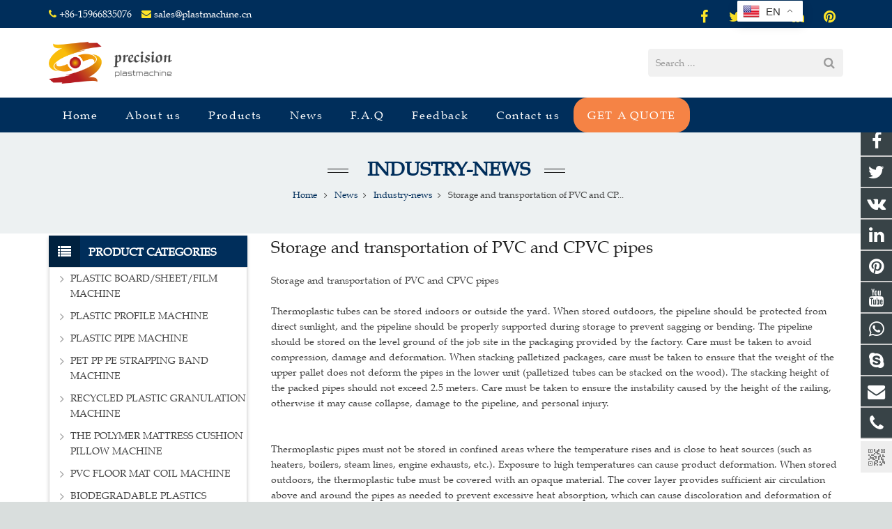

--- FILE ---
content_type: text/css
request_url: https://www.plastmachine.cn/xiaoyucms/css/xiaoyuer.css
body_size: 176
content:
@import url("xiaoyuer.min.css");@import url("style.min.css");@import url("responsive.min.css");@import url("style.css");@import url("zzshe.css");@import url("return-top.css");

--- FILE ---
content_type: text/css
request_url: https://www.plastmachine.cn/xiaoyucms/css/style.css
body_size: 10406
content:
/*
 * XiaoyuCMS (http://www.zzshe.com)
 * Copyright (c) 2013-2018 http://www.zzshe.com All rights reserved.
 * Author: 小鱼儿网络 <195094303@qq.com>
 */

/* TopBar */
.topbar{ height:32px; line-height:32px; border-bottom:1px solid #eee; color:#888; background:#f6f6f6;}
.topbar .inner{ overflow:visible;margin: 0 auto; max-width: 1140px !important;text-align:center;}

.topbar a:link, .topbar a:visited{ color:#888;}
.topbar a:hover{ color:#f60;}
.topbar-lt{ float:left;}
.topbar-rt{ float:right;}
.subnav{ float:right; color:#ccc; overflow:hidden;}
.subnav a{ padding:0 6px;}

@font-face{
font-family: 'BookAntiqua';
src: url('../fonts/BookAntiqua.ttf');
}

/* TopBar */
.topbar{ height:32px; line-height:32px; border-bottom:1px solid #eee; color:#888; background:#f6f6f6;}
.topbar .inner{ overflow:visible; width:80%;}
.topbar a:link, .topbar a:visited{ color:#888;}
.topbar a:hover{ color:#f60;}
.topbar-lt{ float:left;}
.topbar-rt{ float:right;}
.subnav{ float:right; color:#ccc; overflow:hidden;}
.subnav a{ padding:0 6px;}

.theme-default .nivoSlider {
	position:relative;
	 background: #ffffff;
    margin-bottom:0px;
}
.theme-default .nivoSlider img {
	position:absolute;
	top:0px;
	left:0px;
	display:none;
}
.theme-default .nivoSlider a {
	border:0;
	display:block;
}

.theme-default .nivo-controlNav {
	text-align: center;
	padding: 0;
}
.theme-default .nivo-controlNav a {
display:inline-block; 
width:13px;
height:13px; 
margin:0 5px; 
background:#c1c1c1; 
border-radius:50%;
cursor: pointer;
opacity: 0.9;
-moz-opacity: 0.9;
filter:alpha(opacity=90);
text-indent:-9999px;
}
.theme-default .nivo-controlNav a.active {
display: inline-block;
width: 13px;
height: 13px;
margin: 0 5px;
background: #000000;
border-radius: 50%;
opacity: 0.9;
-moz-opacity: 0.9;
filter:alpha(opacity=90);
text-indent:-9999px;
}

.theme-default .nivo-directionNav a {
	display:block;
	width:30px;
	height:30px;
	background:url([data-uri]) no-repeat;
	text-indent:-9999px;
	border:0;
    opacity: 0; 
	-webkit-transition: all 300ms ease-in-out;
    -moz-transition: all 300ms ease-in-out;
    -o-transition: all 300ms ease-in-out;
    transition: all 300ms ease-in-out;
}
.theme-default:hover a.nivo-nextNav {right:15px;  opacity: 1; }
.theme-default:hover a.nivo-prevNav {left:15px;   opacity: 1; }
.theme-default a.nivo-nextNav {
	background-position:-30px 0;
	right:-15px;
}
.theme-default a.nivo-prevNav {
	left:-15px;
}

.theme-default .nivo-caption {
    font-family:'BookAntiqua',Arial,Helvetica,sans-serif;
	line-height: 26px;
}
.theme-default .nivo-caption a {
    color:#fff;
}
.theme-default .nivo-caption a:hover {
    color:#fff;
}

.theme-default .nivo-controlNav.nivo-thumbs-enabled {
	width: 100%;
}
.theme-default .nivo-controlNav.nivo-thumbs-enabled a {
	width: auto;
	height: auto;
	background: none;
	margin-bottom: 5px;
}
.theme-default .nivo-controlNav.nivo-thumbs-enabled img {
	display: block;
	width: 120px;
	height: auto;
}

/*
 * jQuery Nivo Slider v3.2
 * http://nivo.dev7studios.com
 *
 * Copyright 2012, Dev7studios
 * Free to use and abuse under the MIT license.
 * http://www.opensource.org/licenses/mit-license.php
 */
 
/* The Nivo Slider styles */
.nivoSlider {
	position:relative;
	width:100%;
	height:auto;
	overflow: hidden;
}
.nivoSlider img {
	position:absolute;
	top:0px;
	left:0px;
	max-width: none;
}
.nivo-main-image {
	display: block !important;
	position: relative !important; 
	width: 100% !important;
}

/* If an image is wrapped in a link */
.nivoSlider a.nivo-imageLink {
	position:absolute;
	top:0px;
	left:0px;
	width:100%;
	height:100%;
	border:0;
	padding:0;
	margin:0;
	z-index:9;
	display:none;
	background:white; 
	filter:alpha(opacity=0); 
	opacity:0;
}
/* The slices and boxes in the Slider */
.nivo-slice {
	display:block;
	position:absolute;
	z-index:5;
	height:100%;
	top:0;
}
.nivo-box {
	display:block;
	position:absolute;
	z-index:5;
	overflow:hidden;
}
.nivo-box img { display:block; }

/* Caption styles */
.nivo-caption {
	position:absolute;
	left:5%;
	top:25%;
	height:100%;
	color:#fff;
	width:95%;
	z-index:8;
	padding: 5px 10px;
	opacity: 0.8;
	overflow: hidden;
	display: none;
	-moz-opacity: 0.8;
	filter:alpha(opacity=8);
	-webkit-box-sizing: border-box; /* Safari/Chrome, other WebKit */
	-moz-box-sizing: border-box;    /* Firefox, other Gecko */
	box-sizing: border-box;         /* Opera/IE 8+ */
}
.slidersun{padding: 50px 0 0 50px;}
.nivo-caption p {
	padding:5px;
	margin:0;
}
.nivo-caption a {
	display:inline !important;
}
.nivo-html-caption {
    display:none;
}
/* Direction nav styles (e.g. Next & Prev) */
.nivo-directionNav a {
	position:absolute;
	top:45%;
	z-index:9;
	cursor:pointer;
}
.nivo-prevNav {
	left:0px;
}
.nivo-nextNav {
	right:0px;
}
/* Control nav styles (e.g. 1,2,3...) */
.nivo-controlNav {
	text-align:center;
	padding: 0;
}
.nivo-controlNav a {
	cursor:pointer;
}
.nivo-controlNav a.active {
	font-weight:400;
}

/* animated  */
.animated {
  -webkit-animation-duration: 1s;
  animation-duration: 1s;
  -webkit-animation-fill-mode: both;
  animation-fill-mode: both;
}

.animated.hinge {
  -webkit-animation-duration: 2s;
  animation-duration: 2s;
}

@-webkit-keyframes fadeInUp2 {
  0% {
    opacity: 0;
    -webkit-transform: translateY(20px);
    transform: translateY(20px);
  }

  100% {
    opacity: 1;
    -webkit-transform: translateY(0);
    transform: translateY(0);
  }
}

@keyframes fadeInUp2 {
  0% {
    opacity: 0;
    -webkit-transform: translateY(20px);
    -ms-transform: translateY(20px);
    transform: translateY(20px);
  }

  100% {
    opacity: 1;
    -webkit-transform: translateY(0);
    -ms-transform: translateY(0);
    transform: translateY(0);
  }
}

.fadeInUp2 {
  -webkit-animation-name: fadeInUp2;
  animation-name: fadeInUp2;
}

@-webkit-keyframes slideInRight2 {
  0% {
    opacity: 0;
    -webkit-transform: translateX(60px);
    transform: translateX(60px);
  }

  100% {
    -webkit-transform: translateX(0);
    transform: translateX(0);
  }
}

@keyframes slideInRight2 {
  0% {
    opacity: 0;
    -webkit-transform: translateX(60px);
    -ms-transform: translateX(60px);
    transform: translateX(60px);
  }

  100% {
    -webkit-transform: translateX(0);
    -ms-transform: translateX(0);
    transform: translateX(0);
  }
}

.slideInRight2 {
  -webkit-animation-name: slideInRight2;
  animation-name: slideInRight2;
}


@-webkit-keyframes slideInLeft2 {
  0% {
    opacity: 0;
    -webkit-transform: translateX(-60px);
    transform: translateX(-60px);
  }

  100% {
    -webkit-transform: translateX(0);
    transform: translateX(0);
  }
}

@keyframes slideInLeft2 {
  0% {
    opacity: 0;
    -webkit-transform: translateX(-60px);
    -ms-transform: translateX(-60px);
    transform: translateX(-60px);
  }

  100% {
    -webkit-transform: translateX(0);
    -ms-transform: translateX(0);
    transform: translateX(0);
  }
}

.slideInLeft2 {
  -webkit-animation-name: slideInLeft2;
  animation-name: slideInLeft2;
}



@-webkit-keyframes slideInRight3 {
  0% {
    opacity: 0;
    -webkit-transform: translateX(2000px);
    transform: translateX(2000px);
  }

  100% {
    -webkit-transform: translateX(0);
    transform: translateX(0);
  }
}

@keyframes slideInRight3 {
  0% {
    opacity: 0;
    -webkit-transform: translateX(2000px);
    -ms-transform: translateX(2000px);
    transform: translateX(2000px);
  }

  100% {
    -webkit-transform: translateX(0);
    -ms-transform: translateX(0);
    transform: translateX(0);
  }
}

.slideInRight3 {
  -webkit-animation-name: slideInRight3;
  animation-name: slideInRight3;
}


@-webkit-keyframes fadeInDown {
  from {
    opacity: 0;
    -webkit-transform: translate3d(0, -100%, 0);
    transform: translate3d(0, -100%, 0);
  }

  to {
    opacity: 1;
    -webkit-transform: none;
    transform: none;
  }
}

@keyframes fadeInDown {
  from {
    opacity: 0;
    -webkit-transform: translate3d(0, -100%, 0);
    transform: translate3d(0, -100%, 0);
  }

  to {
    opacity: 1;
    -webkit-transform: none;
    transform: none;
  }
}

.fadeInDown {
  -webkit-animation-name: fadeInDown;
  animation-name: fadeInDown;
}

@-webkit-keyframes fadeInRightBig {
  from {
    opacity: 0;
    -webkit-transform: translate3d(2000px, 0, 0);
    transform: translate3d(2000px, 0, 0);
  }

  to {
    opacity: 1;
    -webkit-transform: none;
    transform: none;
  }
}

@keyframes fadeInRightBig {
  from {
    opacity: 0;
    -webkit-transform: translate3d(2000px, 0, 0);
    transform: translate3d(2000px, 0, 0);
  }

  to {
    opacity: 1;
    -webkit-transform: none;
    transform: none;
  }
}

.fadeInRightBig {
  -webkit-animation-name: fadeInRightBig;
  animation-name: fadeInRightBig;
}

/* 模板  */
.widget_categories ul ul{display:none;}
.widget_categories ul li.hover ul{display:block;}
.widget_categories ul li.hover ul{background-color:#f1f1f1;left:100%;top:-0.5rem;width:100%;z-index:9999;position:absolute;height:auto;}
.widget_categories ul li.hover{background-color: #e9e9e9;}
.widget_categories ul li.hover ul li:hover{background-color: #e9e9e9;}
.widget_categories ul li.hover ul ul{display:none;}
.widget_categories ul li.hover ul li.hover ul{display:block;}

*{ margin:0; padding:0; list-style:none;}
.lanrenzhijia{ width:100%; height:auto;}
.lanrenzhijia .tab{overflow:hidden; margin-top: 1%; margin-right: -1%; font-size: 0px;}
.lanrenzhijia .tab img{ cursor: pointer; width:24%; height:auto; margin-right: 1%;}
.lanrenzhijia .content img{ width:100%; height:auto; display:none;}
.lanrenzhijia .tab img:hover{opacity: 0.55; filter: alpha(opacity=55);}

.sun-post-preview{float:left;width:49%; height:auto;}
.sun-blog-post-body{float:right;width:48%; height:auto;}

.product-inquiry {float:left; margin-top: 20px;}
.product-inquiry a{ padding:6px 10px; font-size:16px; font-family:'BookAntiqua'Arial; color:#fff; background:#161e21; display:inline-block; -webkit-transition:all 0.2s ease; -moz-transition:all 0.2s ease; -o-transition:all 0.2s ease; -ms-transition:all 0.2s ease; transition:all 0.2s ease;}
.product-inquiry a:hover{ background-color:#f00; color:#fff !Important; text-decoration:none;}
.radius{ margin-right:10px;border-radius:1px; -moz-border-radius:1px; -webkit-border-radius:1px;}

@media screen and (max-width: 767px) {
.sun-post-preview{float:none;width:100%;}
.sun-blog-post-body{float:none;width:100%;}
}

.extbkbox{width:320px;max-width:100%;position:fixed !Important;bottom:0;position:absolute;z-index:99;right:0px;}
.w-tabs-section-header { padding: 3px 1.5rem;}

.zoom {display:inline-block; position: relative;}
.zoom img {display: block;}
.zoom img::selection { background-color: transparent; }
.zoomImg{cursor:move;}

/* =ihover  */

.ih-item {
  position: relative;
  -webkit-transition: all 0.35s ease-in-out;
  -moz-transition: all 0.35s ease-in-out;
  transition: all 0.35s ease-in-out;
}
.ih-item,
.ih-item * {
  -webkit-box-sizing: border-box;
  -moz-box-sizing: border-box;
  box-sizing: border-box;
}

.ih-item a:hover {
  text-decoration: none;
}
.ih-item img {
  width: 100%;
  height: 100%;
}

.ih-item.square {
  position: relative;
  width: 100%;
  height: auto;
  box-shadow: 1px 1px 2px rgba(0, 0, 0, 0.4);
}
.ih-item.square .info {
  position: absolute;
  top: 0;
  bottom: 0;
  left: 0;
  right: 0;
  text-align: center;
  -webkit-backface-visibility: hidden;
  backface-visibility: hidden;
}


.ih-item.square.effect6 {
  overflow: hidden;
}
.ih-item.square.effect6.colored .info {

  background: rgba(0, 0, 0, 0.4);
}
.ih-item.square.effect6.colored .info h3 {
  background: rgba(0, 0, 0, 0.3);
}
.ih-item.square.effect6 .img {
  -webkit-transition: all 0.35s ease-in-out;
  -moz-transition: all 0.35s ease-in-out;
  transition: all 0.35s ease-in-out;
  -webkit-transform: scale(1);
  -moz-transform: scale(1);
  -ms-transform: scale(1);
  -o-transform: scale(1);
  transform: scale(1);
}
.ih-item.square.effect6 .info {
 

  visibility: hidden;
  opacity: 0;
  -webkit-transition: all 0.35s ease-in-out;
  -moz-transition: all 0.35s ease-in-out;
  transition: all 0.35s ease-in-out;
}
.ih-item.square.effect6 .info h3 {
  text-transform: uppercase;
  color: #fff;
  text-align: center;
  font-size: 18px;
  padding: 10px;
  font-weight: 500;
  margin: 0;
  -webkit-transition: all 0.35s ease-in-out;
  -moz-transition: all 0.35s ease-in-out;
  transition: all 0.35s ease-in-out;
}
.ih-item.square.effect6 .info p {

  font-size: 16px;
  position: relative;
  color: #fff;
  padding: 10px;
  text-align: center;
  -webkit-transition: all 0.35s 0.1s linear;
  -moz-transition: all 0.35s 0.1s linear;
  transition: all 0.35s 0.1s linear;
}
.ih-item.square.effect6 a:hover .img {
  -webkit-transform: scale(1.2);
  -moz-transform: scale(1.2);
  -ms-transform: scale(1.2);
  -o-transform: scale(1.2);
  transform: scale(1.2);
}
.ih-item.square.effect6 a:hover .info {
  visibility: visible;
  opacity: 1;
}

.ih-item.square.effect6.from_top_and_bottom .info h3 {
  -webkit-transform: translateY(-100%);
  -moz-transform: translateY(-100%);
  -ms-transform: translateY(-100%);
  -o-transform: translateY(-100%);
  transform: translateY(-100%);
}
.ih-item.square.effect6.from_top_and_bottom .info p {
  -webkit-transform: translateY(100%);
  -moz-transform: translateY(100%);
  -ms-transform: translateY(100%);
  -o-transform: translateY(100%);
  transform: translateY(100%);
}
.ih-item.square.effect6.from_top_and_bottom a:hover .info h3,
.ih-item.square.effect6.from_top_and_bottom a:hover .info p {
  -webkit-transform: translateY(0);
  -moz-transform: translateY(0);
  -ms-transform: translateY(0);
  -o-transform: translateY(0);
  transform: translateY(0);
}

.ih-item.square.effect6.from_left_and_right .info h3 {
  -webkit-transform: translateX(-100%);
  -moz-transform: translateX(-100%);
  -ms-transform: translateX(-100%);
  -o-transform: translateX(-100%);
  transform: translateX(-100%);
}
.ih-item.square.effect6.from_left_and_right .info p {
  -webkit-transform: translateX(100%);
  -moz-transform: translateX(100%);
  -ms-transform: translateX(100%);
  -o-transform: translateX(100%);
  transform: translateX(100%);
}
.ih-item.square.effect6.from_left_and_right a:hover .info h3,
.ih-item.square.effect6.from_left_and_right a:hover .info p {
  -webkit-transform: translateX(0);
  -moz-transform: translateX(0);
  -ms-transform: translateX(0);
  -o-transform: translateX(0);
  transform: translateX(0);
}

.infotop {
 position: absolute;
 top: 20%;
 width: 100%;
}


.grid {
	overflow: hidden;
	margin: 0;
	width: 100%;
	list-style: none;
	text-align: center;
}

.grid figure {
	position: relative;
	z-index: 1;
	display: inline-block;
	overflow: hidden;
	margin: 0;
	width: 100%;
	height: auto;
	text-align: center;
	cursor: pointer;
}

.grid figure img {
	position: relative;
	display: block;
	min-height: 100%;
	opacity: 0.4;
}

.grid figure figcaption {

	color: #fff;
	
	-webkit-backface-visibility: hidden;
	backface-visibility: hidden;
}

.grid figure figcaption::before,
.grid figure figcaption::after {
	pointer-events: none;
}

.grid figure figcaption,
.grid figure a {
	position: absolute;
	top: 0;
	left: 0;
	width: 100%;
	height: 100%;
}

.grid figure a {
	z-index: 1000;
	text-indent: 200%;
	white-space: nowrap;
	font-size: 0;
	opacity: 0;
}

.grid figure h2 {
	text-transform: uppercase;
	font-size: 21px;
	font-weight: 300;
}

.grid figure p {
	font-size: 16px;
	padding: 0 8px;
}

figure.effect-oscar {
	background: -webkit-linear-gradient(45deg, #383a5f 0%,#1a1615 40%,#594930 100%);
	background: linear-gradient(45deg, #383a5f 0%,#1a1615 40%,#594930 100%);
}

figure.effect-oscar img {
	opacity: 0.9;
	-webkit-transition: opacity 0.35s;
	transition: opacity 0.35s;
}

figure.effect-oscar figcaption {
	padding: 3em;
	background-color: rgba(0, 0, 0, 0.5);
	-webkit-transition: background-color 0.35s;
	transition: background-color 0.35s;
}

figure.effect-oscar figcaption::before {
	position: absolute;
	top: 30px;
	right: 30px;
	bottom: 30px;
	left: 30px;
	border: 1px solid #fff;
	content: '';
}

figure.effect-oscar h2 {
	margin: 10px 10px 8px 10px;
	-webkit-transition: -webkit-transform 0.35s;
	transition: transform 0.35s;
	-webkit-transform: translate3d(0,100%,0);
	transform: translate3d(0,100%,0);
}

figure.effect-oscar figcaption::before,
figure.effect-oscar p {
	opacity: 0;
	-webkit-transition: opacity 0.35s, -webkit-transform 0.35s;
	transition: opacity 0.35s, transform 0.35s;
	-webkit-transform: scale(0);
	transform: scale(0);
}

figure.effect-oscar:hover h2 {
	-webkit-transform: translate3d(0,0,0);
	transform: translate3d(0,0,0);
}

figure.effect-oscar:hover figcaption::before,
figure.effect-oscar:hover p {
	opacity: 1;
	-webkit-transform: scale(1);
	transform: scale(1);
}

figure.effect-oscar:hover figcaption {
	background-color: rgba(58,52,42,0);
}

figure.effect-oscar:hover img {
	opacity: 0.4;
}


#sun h3 {
    font-size: 18px;
}
#sun h3 span {
    background: none repeat scroll 0 0 #002E5B;
    color: #fff;
    display: inline-block;
    font-weight: 500;
    line-height: 37px;
    padding: 2px 18px 0;
    position: relative;
    text-transform: uppercase;
	font-weight:bold;
}

.wpb_area_title{
border-bottom: 3px solid #002E5B;
border-top: 1px solid rgba(102, 102, 102, 0.2); 
border-right: 1px solid rgba(102, 102, 102, 0.2); 
padding-bottom: 0px;
margin: 0px;
}

.clear { clear:both; }
	
@media only screen and ( max-width: 768px ) {
.owl-theme .owl-controls .owl-buttons .owl-prev{ bottom: 45%;}
.owl-theme .owl-controls .owl-buttons .owl-next{ bottom: 45%;}
.cloud-zoom-big {display: none !important;}
.cloud-zoom-lens {background-color:transparent !important;}
}

img {
max-width:100%;
height: auto ;
}

table,th,td,tr{
border:1px solid #444444 !important;
max-width:100% !important;
height: auto !important;
}


.imgsunpost{
    position: relative;
    float: left;
	width: 25%;
}
.infosunpost{
    margin-right: 0 !important;
    clear: right;
    width: 75%;
	padding: 0px 0px 0px 8px;
	position: relative;
    float: left;
}

.imgsun{
    position: relative;
    float: left;
	width: 45%;
}
.infosun{
    margin-right: 0 !important;
    clear: right;
    width: 45%;
	padding: 40px 0 0 0;
	position: relative;
    float: right;
}
.infosun h3{
    font-size: 36px;
    margin: 0 !important;
	padding-bottom: 10px;
	font-weight: 500;
}

.infosun p{
color: #444 !important;
font-size: 16px;
line-height: 28px;
}

.imgsun2{
    position: relative;
    float: right;
	width: 50%;
}
.infosun2{
    margin-right: 0 !important;
    width: 50%;
	padding: 25px 15px 0 25px;
	position: relative;
    float: left;
}
.infosun2 h3{
    font-size: 30px;
    margin: 0 !important;
	padding-bottom: 10px;
	font-weight: 500;
}

.infosun2 p{
    font-size: 16px;
    line-height: 28px;
}
#triangle-right {
    width: 0;
    height: 0;
    border-top: 20px solid transparent;

    border-bottom: 20px solid transparent;
	display: block;
    margin: 0;
    padding: 0;
    position: absolute;
    top:-moz-calc(50% - 22px);
    top:-webkit-calc(50% - 22px);
    top: calc(50% - 22px);
    z-index: 99;
	left: 0;
}


.imgsun3{
    position: relative;
    float: left;
	width: 50%;
}
.infosun3{
    margin-right: 0 !important;
    clear: right;
    width: 50%;
	padding: 25px 15px 0 25px;
	position: relative;
    float: left;
}
.infosun3 h3{
    font-size: 30px;
    margin: 0 !important;
	padding-bottom: 10px;
	font-weight: 500;
}

.infosun3 p{
    font-size: 16px;
    line-height: 28px;
}
#triangle-left {
    width: 0;
    height: 0;
    border-top: 20px solid transparent;
 
    border-bottom: 20px solid transparent;
	display: block;
    margin: 0;
    padding: 0;
    position: absolute;
    top:-moz-calc(50% - 22px);
    top:-webkit-calc(50% - 22px);
    top: calc(50% - 22px);
    z-index: 99;
	right: 0;
}
.postsunlons{
overflow: hidden;
display: block;
}

.boxsunlons{
overflow: hidden;
display: block;
}
@media only screen and ( max-width: 768px ) {
.imgsunpost{width: 15%;}
.infosunpost{ width: 85%;}
.imgsun, .infosun{ float: none; margin-right: 0; width: 100%;}
.infosun{padding: 20px 0;}
.infosun h3{font-size: 28px;}
.buttonsun2 {display: none !important;}
.boxsunlons{text-align: center;}
.imgsun2, .infosun2{ float: none; margin-right: 0; width: 100%;}
.infosun2{ padding: 20px 0;}
.infosun2 h3{ font-size: 26px;}
.infosun3 h3{ font-size: 26px;}
.imgsun3, .infosun3{ float: none; margin-right: 0; width: 100%;}
.infosun3{padding: 20px 0;}
#triangle-left, #triangle-right{display: none;}
}


.boxsunlonsa{padding: 25px; border: 1px solid #BBBEC9; text-align: center;}
.imgsuna img { border-radius: 50%;   width: 100%;}
.infosuna h3{
    font-size: 22px;
    margin: 0 0 8px !important;
	padding: 20px 0 0;
    font-weight: 500;
}
.infosuna a{
color: #444 !important;
}
.infosuna p{
color: #444 !important;
font-size: 14px;
}

.boxsunlonsb{padding: 25px; border: 1px solid #BBBEC9; text-align: center; margin-bottom: 30px;}

.infosunb h3{
    font-size: 22px;
    margin: 0 0 8px !important;
	padding: 20px 0 0;
    font-weight: 500;
}
.infosunb a{
color: #444 !important;
}
.infosunb p{
color: #444 !important;
font-size: 14px;
}


.imgsunc{
    position: relative;
    float: left;
	width: 42%;
}
.infosunc{
    margin-right: 0 !important;
    clear: right;
    width: 58%;
	padding: 10px 0 0 25px;
	position: relative;
    float: left;
}
.infosunc h3{
    font-size: 24px;
    margin: 0 !important;
	padding-bottom: 6px;
	font-weight: 500;
}

.infosunc p{
font-size: 16px;
line-height: 28px;
}
.boxsunlonsc{
overflow: hidden;
display: block;
border: 1px solid #BBBEC9;
padding:20px;

}
@media only screen and ( max-width: 768px ) {
.imgsunc, .infosunc{ float: none; margin-right: 0; width: 100%;}
.infosunc{padding: 20px 0 0; text-align: center;}
}


.imgsund{
    overflow: hidden;
    position: relative;
    float: right;
	width: 45%;
}
.infosund{
    margin-right: 0 !important;
    width: 45%;
	padding: 40px 0 0 0;
	position: relative;
    float: left;
}

.infosund h3{
    font-size: 36px;
    margin: 0 !important;
	padding-bottom: 10px;
	font-weight: 500;
}
.infosund a{
color: #444 !important;
}
.infosund p{
color: #444 !important;
font-size: 16px;
line-height: 28px;
}

@media only screen and ( max-width: 768px ) {
.imgsund, .infosund{ float: none; margin-right: 0; width: 100%;}
.infosund{padding: 20px 0 0 0; text-align: center;}
.infosund h3{font-size: 28px;}
}

.boxsunlonse{ text-align: center; padding-bottom: 10px;}

.infosune h3{
    font-size: 22px;
    margin: 0 0 8px !important;
	padding: 20px 0 0;
	font-weight: 500;
}
.infosune a{
color: #444 !important;
}
.infosune p{
color: #444 !important;
font-size: 14px;
}


.imgsuntop{ margin-top:-15px;}
h3.title-seconds {
    width: 100%;
    border-bottom: 1px solid #ccc;
    margin: 0 0 15px;
    text-align: center;
    display: inline-block;
}
h3.title-seconds span {
    background: #ffffff none repeat scroll 0 0;
    bottom: -16px;
    color: #444;
    display: inline-block;
    font-weight: 500;
    font-size: 26px;
    padding: 0 12px;
    position: relative;
	text-align: center;
}

h3.title-second {
    width: 100%;
    border-bottom: 1px solid #ccc;
    margin: 0 0 25px;
    text-align: center;
    display: inline-block;
}
h3.title-second span {
    background: #ffffff none repeat scroll 0 0;
    bottom: -16px;
    color: #444;
    display: inline-block;
    font-weight: 500;
    font-size: 28px;
    padding: 0 12px;
    position: relative;
	text-align: center;
}
.infowpba{text-align: center; font-size: 16px; color: #444;}

.imgsun {overflow: hidden; line-height:0px;}
.imgsun img{
  width: 100%;
  -webkit-transition: all 0.3s ease-in-out;
  -moz-transition: all 0.3s ease-in-out;
  transition: all 0.3s ease-in-out;
}
.imgsun :hover  img{
  -webkit-transform: scale(1.2);
  -moz-transform: scale(1.2);
  -ms-transform: scale(1.2);
  -o-transform: scale(1.2);
  transform: scale(1.2);
}



.imgsunb {overflow: hidden; line-height:0px;}
.imgsunb img{
  width: 100%;
  -webkit-transition: all 0.35s ease-in-out;
  -moz-transition: all 0.35s ease-in-out;
  transition: all 0.35s ease-in-out;
}
.imgsunb :hover  img{
  -webkit-transform: scale(1.2);
  -moz-transform: scale(1.2);
  -ms-transform: scale(1.2);
  -o-transform: scale(1.2);
  transform: scale(1.2);
}

.imgsunc {overflow: hidden; line-height:0px;}
.imgsunc img{
  width: 100%;
  -webkit-transition: all 0.35s ease-in-out;
  -moz-transition: all 0.35s ease-in-out;
  transition: all 0.35s ease-in-out;
}
.imgsunc :hover  img{
  -webkit-transform: scale(1.2);
  -moz-transform: scale(1.2);
  -ms-transform: scale(1.2);
  -o-transform: scale(1.2);
  transform: scale(1.2);
}

.imgsun2 {overflow: hidden; line-height:0px;}
.imgsun2 img{
  width: 100%;
  -webkit-transition: all 0.35s ease-in-out;
  -moz-transition: all 0.35s ease-in-out;
  transition: all 0.35s ease-in-out;
}
.imgsun2 :hover  img{
  -webkit-transform: scale(1.2);
  -moz-transform: scale(1.2);
  -ms-transform: scale(1.2);
  -o-transform: scale(1.2);
  transform: scale(1.2);
}

.imgsun3 {overflow: hidden; line-height:0px;}
.imgsun3 img{
  width: 100%;
  -webkit-transition: all 0.35s ease-in-out;
  -moz-transition: all 0.35s ease-in-out;
  transition: all 0.35s ease-in-out;
}
.imgsun3 :hover  img{
  -webkit-transform: scale(1.2);
  -moz-transform: scale(1.2);
  -ms-transform: scale(1.2);
  -o-transform: scale(1.2);
  transform: scale(1.2);
}

.imgsund img{
  width: 100%;
  -webkit-transition: all 0.3s ease-in-out;
  -moz-transition: all 0.3s ease-in-out;
  transition: all 0.3s ease-in-out;
}
.imgsund :hover  img{
  -webkit-transform: scale(1.2);
  -moz-transform: scale(1.2);
  -ms-transform: scale(1.2);
  -o-transform: scale(1.2);
  transform: scale(1.2);
}

.imgsune {overflow: hidden; line-height:0px;}
.imgsune img{
  width: 100%;
  -webkit-transition: all 0.35s ease-in-out;
  -moz-transition: all 0.35s ease-in-out;
  transition: all 0.35s ease-in-out;
}
.imgsune :hover  img{
  -webkit-transform: scale(1.2);
  -moz-transform: scale(1.2);
  -ms-transform: scale(1.2);
  -o-transform: scale(1.2);
  transform: scale(1.2);
}

.imgsunf {overflow: hidden; line-height:0px;}
.imgsunf img{
  -webkit-transition: all 0.35s ease-in-out;
  -moz-transition: all 0.35s ease-in-out;
  transition: all 0.35s ease-in-out;
}
.imgsunf :hover  img{
  -webkit-transform: scale(1.2);
  -moz-transform: scale(1.2);
  -ms-transform: scale(1.2);
  -o-transform: scale(1.2);
  transform: scale(1.2);
}

.imgsung {overflow: hidden;  margin-bottom: 10px; line-height:0px;}
.imgsung img{
  width: 100%;
  -webkit-transition: all 0.35s ease-in-out;
  -moz-transition: all 0.35s ease-in-out;
  transition: all 0.35s ease-in-out;
}
.imgsung :hover  img{
  -webkit-transform: scale(1.1);
  -moz-transform: scale(1.1);
  -ms-transform: scale(1.1);
  -o-transform: scale(1.1);
  transform: scale(1.1);
}

.imgsundd {overflow: hidden; line-height:0px;}
.imgsundd img{
  width: 100%;
  -webkit-transition: all 0.35s ease-in-out;
  -moz-transition: all 0.35s ease-in-out;
  transition: all 0.35s ease-in-out;
}
.imgsundd :hover  img{
  -webkit-transform: scale(1.1);
  -moz-transform: scale(1.1);
  -ms-transform: scale(1.1);
  -o-transform: scale(1.1);
  transform: scale(1.1);
}

.infosung a{
color: #444 !important;
}
.infosung p{
color: #444 !important;
font-size: 14px;
}


.imgsid{
padding: 0 8%;
  	position: absolute;
	width: 100%;
	height: auto;
	margin: 0px;	
	z-index: 2;
	left: 0px;
	right: 0px;
	top: 25%;
}
.imgsid img{
  width: auto !important;
  height: auto;
}

.infosuno{
 width: 50%;
 float: left;
}

.suno1 {
font-weight: 700; font-size: 36px;	
color: #000 !important;
}


.suno3 {
position: relative;
padding: 16px 10px 10px;
color: #000 !important;
background: #fff;
-webkit-animation-delay: .5s;
animation-delay: .5s;
-webkit-animation-duration: 1.5s !important;
animation-duration: 1.5s !important;
}

.slidersun .suno3::before {
    background: #fff none repeat scroll 0 0;
    content: "";
    display: block;
    height: 100%;
    left: -33px;
    position: absolute;
    top: 0;
    transform: skewX(-17deg);
    width: 120px;
    z-index: -1;
}

.slidersun  .suno3::after {
    background: #fff none repeat scroll 0 0;
    content: "";
    display: block;
    height: 100%;
    position: absolute;
    right: -34px;
    top: 0;
    transform: skewX(-17deg);
    width: 120px;
    z-index: -1;
}

.suno2 {
position: relative;
margin-top: 4px !important;
padding: 6px 10px 10px;
color: #fff !important;
background: #002E5B;
-webkit-animation-delay: .5s;
animation-delay: .5s;
-webkit-animation-duration: 1.5s !important;
animation-duration: 1.5s !important;
}

.slidersun  .suno2::before {
    background: #002E5B none repeat scroll 0 0;
    content: "";
    display: block;
    height: 100%;
    left: -33px;
    position: absolute;
    top: 0;
    transform: skewX(-17deg);
    width: 120px;
    z-index: -1;
}

.slidersun  .suno2::after {
    background: #002E5B none repeat scroll 0 0;
    content: "";
    display: block;
    height: 100%;
    position: absolute;
    right: -34px;
    top: 0;
    transform: skewX(-17deg);
    width: 120px;
    z-index: -1;
}


.suno4 {
font-size: 16px;
color: #ffffff !important;
font-weight:bold!important;
}
.suno6 {
font-size: 15px;
padding: 10px 20px 12px;
color: #ffffff !important;
background: rgba(0,0,0,.5)!important;
border: 1px solid #fff;
border-radius: 5px;
}
.suno5 {
margin-top: 18px !important;
-webkit-animation-delay: 1s;
animation-delay: 1s;
-webkit-animation-duration: 1.5s !important;
animation-duration: 1.5s !important;
}

.infosunp{
 text-align: center !important;
 margin: 0 6%;
}

.sunp1 {
font-size: 36px;
color: #fff !important;
text-shadow:1px 1px 2px #000;
}
.sunp3 {
-webkit-animation-duration: 1.5s !important;
animation-duration: 1.5s !important;
}

.sunp2 {
-webkit-animation-delay: .5s;
animation-delay: .5s;
-webkit-animation-duration: 1.5s !important;
animation-duration: 1.5s !important;
}
.sunp4 {
text-shadow:1px 1px 1px #111;
font-size: 24px;
color: #fff !important;
}

.sunp6 {
background: rgba(0,0,0,.5);
font-size: 15px;
padding: 10px 20px 12px;
color: #ffffff !important;
border: 1px solid #fff;
border-radius: 5px;
text-shadow:1px 1px 1px #111;
}
.sunp5 {
margin-top: 19px !important;
-webkit-animation-delay: 1s;
animation-delay: 1s;
-webkit-animation-duration: 1.5s !important;
animation-duration: 1.5s !important;
}
@media screen and ( max-width: 1190px ) {
.infosuno{width: 80%;}
.suno5 {display: none;}
.sunp1 {font-size: 24px;}
.sunp4 {font-size: 16px;}
.sunp6 {font-size: 14px; padding: 8px 16px 10px;}
.tx-fw-content{margin-bottom: 0px !important;}
}
@media screen and ( max-width: 980px ) {
.imgsid{top: 20%;}
.sunp6 {font-size: 12px; padding: 8px 16px 10px;}
.suno1 {font-size: 18px;}
.suno4 {font-size: 12px;}
.sunp1 {font-size: 20px;}
.sunp4 {font-size: 14px;}
}
@media screen and ( max-width: 480px ) {
.sunp1 {font-size: 18px;}
.sunp4 {font-size: 12px;}
.sunp5 {display: none;}
.suno1 {font-size: 15px;}
.suno4 {font-size: 11px;}
.xiaoyuer{display: none;}
.owl-buttons{display: none;}
.l-main{margin-top:75px !important;}   
.online{display: none;}
}
.fullq{
    background: rgba(0,0,0,.5);
  	position: absolute;
	width: 100%;
	height: 100%;
	margin: 0px;	
	z-index: 2;
	left: 0px;
	right: 0px;
	top: 0;
}
.imgq img{
width: 100%;
}
.imgq {
line-height:0px;
}


.infosunq{
 width: 76%;
 position: absolute;
 top: 25%;
 text-align: center !important;
 margin: 0 12% ;
}

.sunq1 {
font-size: 28px;
color: #ffffff !important;

}
.sunq3 {
-webkit-animation-duration: 1.5s !important;
animation-duration: 1.5s !important;
}

.sunq2 {
padding: 8px 0px 15px;
-webkit-animation-delay: .4s;
animation-delay: .4s;
-webkit-animation-duration: 1.5s !important;
animation-duration: 1.5s !important;
}
.sunq4 {
font-size: 16px;
color: #ffffff !important;
}

.sunq6 {
font-size: 15px;
padding: 10px 20px 12px;
color: #ffffff !important;
border: 1px solid #fff;
border-radius: 5px;
}
.sunq5 {
margin-top: 14px !important;
-webkit-animation-delay: .6s;
animation-delay: .6s;
-webkit-animation-duration: 1.5s !important;
animation-duration: 1.5s !important;
}


.one_halfss{
    width: 50%;
    position: relative;
    margin-right: 0;
    float: left;
}

.one_fourths {
 width: 23.5%;
 position: relative;
 margin-right: 2%;
 float: left;
 }

@media only screen and ( max-width: 768px ) {
.one_halfss, .one_fourths{ float: none; margin-right: 0; width: 100%;}
.one_fourths{margin-bottom: 20px;}
.nivo-caption{display: none !important;}
}


p { margin: 0px 0px 8px !important;}
.slidersun{width: 40%;}

.l-titlebar.size_large .l-titlebar-h, .l-sidebar, .l-section-h, .l-section.width_full .vc_col-sm-12 .w-tabs-section-content-h {padding: 2.5rem 0;}
.l-titlebar.size_small .l-titlebar-h, .l-titlebar.size_medium .l-titlebar-h {padding: 4px 0 2px;}
.owl-prev {left: 5px;}
.owl-next {right: 5px;}
.owl-prev, .owl-next {top: 42%;}
.img-class img{ width:100%;}
.w-blog-post-meta-category::before {content: 'Category:';}
.l-titlebar-h{margin-bottom: -32px;}
@media only screen and ( max-width: 480px ) {
.l-section-h{padding: 1.5rem 0;}
.l-titlebar-h{display: none !important;}
}

.w-blog-post {
    padding: 10px !important;
    margin-bottom: 5px !important;
	line-height:0px;
}
.w-blog.layout_smallcircle .w-blog-post  {line-height:24px !important; border: 1px solid #ccc; padding: 18px !important;    margin-bottom: 18px !important;}
.w-blog-list {
    margin-left:  0 !important;
    margin-right:  0 !important;
	border: 1px solid #ddd; padding:1px;
}
.w-blog-post-h{
padding: 1px !important;
border: 1px solid #ddd;  
}
.w-blog-post-h:hover{border-color: #a8a8a8;}
.w-blog-post-preview{overflow: hidden;}
.w-blog-post-preview img{
  -webkit-transition: all 0.2s ease-in-out;
  -moz-transition: all 0.2s ease-in-out;
  transition: all 0.2s ease-in-out;
}
.w-blog-post-preview:hover img{
  -webkit-transform: scale(1.08);
  -moz-transform: scale(1.08);
  -ms-transform: scale(1.08);
  -o-transform: scale(1.08);
  transform: scale(1.08);
}


.w-blog-list .w-blog-post-title {
    margin-bottom: 5px !important;
	padding-top: 10px !important;
	text-align: center;
    font-weight: 300;
    font-size: 15px !important;
    color: #444444 !important;
}
.owl-dots { padding-top: 5px !important;}
.g-pagination{margin-top: 10px !important; text-align: center;}
.layout_smallcircle .w-blog-post-h{border: 0px; padding: 0 !important;}
.layout_smallcircle .w-blog-list{ padding: 18px 18px 3px 18px;}
.layout_smallcircle .w-blog-list .w-blog-post-title { text-align:left; font-size: 24px !important; padding-top: 5px !important;}
.layout_smallcircle .w-blog-post-preview { border-radius: 0 !important;  max-width: 100% !important;}
.layout_smallcircle .w-blog-post-content {margin-top: 0;}
.layout_related .w-blog-post-meta{display: none;}
.w-toplink{display: none !important;}
.extbkbox .w-tabs.accordion .w-tabs-section-content-h { padding: 2px 1.5rem 5px !important;}
.extbkbox input{line-height: 2.2rem !important; height: 2.2rem !important; box-shadow:none !important; width:100%;}
.extbkbox textarea{box-shadow:none !important; height: 6rem;}
.sidebaremg img{width: 100%;}
textarea { height: 12rem;}
#message, input{border: 1px solid #ccc; box-shadow: none !important;}

.footerrq{max-width: 190px; padding-top: 4px ;}
.for_related{margin-bottom: 2.5rem !important;}
.g-tags-title{display: inline-block !important;}
.l-content .l-section.height_small .l-section-h { padding-top: 0 !important;}

/* 缩略图特效  */
.w-blog-post-preview {
    width: 100%;
    overflow: hidden;
    position: relative;
}
.w-blog-post-preview img {
    position: relative;
    width: 100%;
    top: 0;
    left: 0;
}
.w-blog-post-preview .ovrlyT {
    background: rgba(0, 0, 0, 0.25);
    height: 100%;
    left: -100%;
    position: absolute;
    top: -100%;
    width: 100%;
    -webkit-transition: all 0.3s;
    -moz-transition: all 0.3s;
    -o-transition: all 0.3s;
    transition: all 0.3s;
}
.w-blog-post-preview .ovrlyB {
    background: rgba(0, 0, 0, 0.25);
    height: 100%;
    left: 100%;
    position: absolute;
    top: 100%;
    width: 100%;
    -webkit-transition: all 0.3s;
    -moz-transition: all 0.3s;
    -o-transition: all 0.3s;
    transition: all 0.3s;
}
.w-blog-post-preview .buttons {
    position: absolute;
    top: 50%;
    left: 50%;
    -webkit-transform: translate(-50%, -50%);
    -moz-transform: translate(-50%, -50%);
    -ms-transform: translate(-50%, -50%);
    -o-transform: translate(-50%, -50%);
    transform: translate(-50%, -50%);
}
.w-blog-post-preview .buttons .fa {
    background: rgb(256, 256, 256);
    -webkit-box-shadow: 0 0 1px rgba(0, 0, 0, 0.3);
    -moz-box-shadow: 0 0 1px rgba(0, 0, 0, 0.3);
    box-shadow: 0 0 1px rgba(0, 0, 0, 0.3);
    -webkit-border-radius: 50%;
    -moz-border-radius: 50%;
    border-radius: 50%;
    display: inline-block;
    line-height: 40px;
    font-size: 16px;
    text-align: center;
    text-decoration: none;
    width: 40px;
    height: 40px;
    opacity: 0;
    -webkit-transform: scale(0);
    -moz-transform: scale(0);
    -ms-transform: scale(0);
    -o-transform: scale(0);
    transform: scale(0);
    position: relative;
    -webkit-transition: -webkit-transform 0.3s, opacity 0.3s;
    -moz-transition: -moz-transform 0.3s, opacity 0.3s;
    -o-transition: -o-transform 0.3s, opacity 0.3s;
    transition: transform 0.3s, opacity 0.3s;
    color: transparent;
}
.w-blog-post-preview:hover .ovrlyT {
    left: 0;
    top: 0;
}
.w-blog-post-preview:hover .ovrlyB {
    left: 0;
    top: 0;
}
.w-blog-post-preview:hover .buttons .fa {
    opacity: 1;
    -webkit-transform: scale(1);
    -moz-transform: scale(1);
    -ms-transform: scale(1);
    -o-transform: scale(1);
    transform: scale(1);
    color: rgba(50, 50, 50, 0.9);
}


.sunlons-ovr {
    width: 100%;
    overflow: hidden;
    position: relative;
}
.sunlons-ovr img {
  -webkit-transition: all 0.2s ease-in-out;
  -moz-transition: all 0.2s ease-in-out;
  transition: all 0.2s ease-in-out;
    position: relative;
    width: 100%;
    top: 0;
    left: 0;
}
.sunlons-ovr:hover img{
  -webkit-transform: scale(1.08);
  -moz-transform: scale(1.08);
  -ms-transform: scale(1.08);
  -o-transform: scale(1.08);
  transform: scale(1.08);
}
.sunlons-ovr .ovrlyT {
    background: rgba(0, 0, 0, 0.25);
    height: 100%;
    left: -100%;
    position: absolute;
    top: -100%;
    width: 100%;
    -webkit-transition: all 0.3s;
    -moz-transition: all 0.3s;
    -o-transition: all 0.3s;
    transition: all 0.3s;
}
.sunlons-ovr .ovrlyB {
    background: rgba(0, 0, 0, 0.25);
    height: 100%;
    left: 100%;
    position: absolute;
    top: 100%;
    width: 100%;
    -webkit-transition: all 0.3s;
    -moz-transition: all 0.3s;
    -o-transition: all 0.3s;
    transition: all 0.3s;
}
.sunlons-ovr .buttons {
    position: absolute;
    top: 50%;
    left: 50%;
    -webkit-transform: translate(-50%, -50%);
    -moz-transform: translate(-50%, -50%);
    -ms-transform: translate(-50%, -50%);
    -o-transform: translate(-50%, -50%);
    transform: translate(-50%, -50%);
}
.sunlons-ovr .buttons .fa {
    background: rgb(256, 256, 256);
    -webkit-box-shadow: 0 0 1px rgba(0, 0, 0, 0.3);
    -moz-box-shadow: 0 0 1px rgba(0, 0, 0, 0.3);
    box-shadow: 0 0 1px rgba(0, 0, 0, 0.3);
    -webkit-border-radius: 50%;
    -moz-border-radius: 50%;
    border-radius: 50%;
    display: inline-block;
    line-height: 40px;
    font-size: 16px;
    text-align: center;
    text-decoration: none;
    width: 40px;
    height: 40px;
    opacity: 0;
    -webkit-transform: scale(0);
    -moz-transform: scale(0);
    -ms-transform: scale(0);
    -o-transform: scale(0);
    transform: scale(0);
    position: relative;
    -webkit-transition: -webkit-transform 0.3s, opacity 0.3s;
    -moz-transition: -moz-transform 0.3s, opacity 0.3s;
    -o-transition: -o-transform 0.3s, opacity 0.3s;
    transition: transform 0.3s, opacity 0.3s;
    color: transparent;
}
.sunlons-ovr:hover .ovrlyT {
    left: 0;
    top: 0;
}
.sunlons-ovr:hover .ovrlyB {
    left: 0;
    top: 0;
}
.sunlons-ovr:hover .buttons .fa {
    opacity: 1;
    -webkit-transform: scale(1);
    -moz-transform: scale(1);
    -ms-transform: scale(1);
    -o-transform: scale(1);
    transform: scale(1);
    color: rgba(50, 50, 50, 0.9);
}

/* 选项卡 */
.outer {width:100%; height:auto; border: 1px solid #ddd;}
.outer .tab{ overflow:hidden;   margin: 0; }
.outer .tab li {float:left; cursor:pointer; margin: 0 ; width:33.3%; height:auto;  padding:15px 20px; }
.outer .tab li:last-child {border-left: 1px solid #e1e1e1;}
.outer .tab li.current {background:#ddd; color:#333;}
.outer .content {padding: 18px; border-top: 1px solid #e1e1e1; }
.outer .content ul {display:none;  margin: 0;}
.imgsung{ line-height:0px;}
@media only screen and ( max-width: 768px ) {
.outer .tab li { width:100%  !important; border-bottom: 1px solid #e1e1e1; }
.outer2 .tab li { width:100%  !important; border-bottom: 1px solid #e1e1e1; }
.extbkbox input, .extbkbox textarea{line-height: 2rem !important;height: 2rem !important; padding: 0 .8rem;}
.extbkbox p{margin-bottom:1px !important;}
}

.outer2 {width:100%; height:auto; border: 1px solid #ddd;}
.outer2 .tab{ overflow:hidden;   margin: 0; }
.outer2 .tab li {float:left; cursor:pointer; margin: 0 ; width:25%; height:auto;  padding:15px 20px; border-left: 1px solid #e1e1e1;}
.outer2 .tab li.current {background:#ddd; color:#333;}
.outer2 .content {}
.outer2 .content ul {display:none;  margin: 0;}





/* 侧边tags修改 */
.tagcloud a{ 
font-size: 15px !important; 
display: inline-block;
border: 1px solid #ccc;
color: #4e4540;
line-height: 32px;
padding: 0 10px;
margin: 5px 3px;
}
.tagcloud a:hover { border-color: #4e4540;}
.tagcloud { 
border: 1px solid #ddd;
padding: 5px 8px 6px 8px;
}
/* 侧边Contact Us修改 */
#text-4 .textwidget{border: 1px solid #ddd; padding: 10px 12px; }
/* 下载页面 */
.imgdown {overflow: hidden; line-height:0px;}
.imgdown img{ width: 100%;}
/* 不显示侧边底部 */
@media only screen and ( max-width: 900px ) {
.color_footer-top, .l-sidebar {display: none;}
}

/* qq客服 */
.yb_conct{position:fixed;z-index:98;top:25%;right:0;cursor:pointer; background-color: #384347;}
.yb_bar {
width:45px;
display: block;
position: relative;
text-align: center;
line-height: 45px;
height: 45px;
cursor: pointer;
border-bottom: 2px solid #ccc;
color: #fff;
}

.yb_conct .fa-skype:hover{background-color: #06ABE9;    -webkit-transform:scale(1.3,1.3);
    -moz-transform:scale(1.3,1.3);
    -transform:scale(1.3,1.3);}
.yb_conct .fa-envelope:hover{background-color: #DCB149;-webkit-transform:scale(1.3,1.3);
    -moz-transform:scale(1.3,1.3);
    -transform:scale(1.3,1.3);}
.yb_conct .fa-phone:hover{background-color: #1D89DE;-webkit-transform:scale(1.3,1.3);
    -moz-transform:scale(1.3,1.3);
    -transform:scale(1.3,1.3);}
.yb_conct .fa-qq:hover{background-color: #DF1D1D;-webkit-transform:scale(1.3,1.3);
    -moz-transform:scale(1.3,1.3);
    -transform:scale(1.3,1.3);}
.yb_conct .fa-whatsapp:hover{background-color: #AEE17B;-webkit-transform:scale(1.3,1.3);
    -moz-transform:scale(1.3,1.3);
    -transform:scale(1.3,1.3);}
.yb_conct .fa-facebook:hover{background-color: #3b5998;-webkit-transform:scale(1.3,1.3);

    -moz-transform:scale(1.3,1.3);

    -transform:scale(1.3,1.3);}
	
.yb_conct .fa-twitter:hover{background-color: #1da1f2;-webkit-transform:scale(1.3,1.3);

    -moz-transform:scale(1.3,1.3);

    -transform:scale(1.3,1.3);}
	
.yb_conct .fa-linkedin:hover{background-color: #0077b5;-webkit-transform:scale(1.3,1.3);

    -moz-transform:scale(1.3,1.3);

    -transform:scale(1.3,1.3);}
	
.yb_conct .fa-vk:hover{background-color: #6383a8;-webkit-transform:scale(1.3,1.3);

    -moz-transform:scale(1.3,1.3);

    -transform:scale(1.3,1.3);}
	
.yb_conct .fa-google:hover{background-color: #dc4e41;-webkit-transform:scale(1.3,1.3);

    -moz-transform:scale(1.3,1.3);

    -transform:scale(1.3,1.3);}
	
.yb_conct .fa-youtube:hover{background-color: #ff011d;-webkit-transform:scale(1.3,1.3);

    -moz-transform:scale(1.3,1.3);

    -transform:scale(1.3,1.3);}

.yb_conct .fa-pinterest:hover{background-color: #cb2027;-webkit-transform:scale(1.3,1.3);

    -moz-transform:scale(1.3,1.3);

    -transform:scale(1.3,1.3);}	

.ssaa .vc_column-inner{background-color: #555555;}
.ssbb .vc_column-inner{background-color: #666666;}
.sscc .vc_column-inner{background-color: #777777;}

.ssaa .vc_column-inner:hover{background-color: #FF4A00; color: #fff  !important; }
.ssbb .vc_column-inner:hover{background-color: #FF4A00; color: #fff  !important; }
.sscc .vc_column-inner:hover{background-color: #FF4A00; color: #fff  !important; }

.ssaa .vc_column-inner:hover h4{color: #fff  !important; }
.ssbb .vc_column-inner:hover h4{color: #fff  !important; }
.sscc .vc_column-inner:hover h4{color: #fff  !important; }
/*menu*/
.w-nav-list.level_1 > .menu-item a {
    font-size: 16px!important;
    font-weight: 500;
    letter-spacing: 0.1em;

}
.w-nav-list.level_1 > .menu-item a{}
.w-nav-list.level_2 > .menu-item a,.w-nav-list.level_3 > .menu-item a{ color:#fff; font-size: 15px!important;
    font-weight: 500;}

.w-nav-list.level_2 > .menu-item a,.w-nav-list.level_3 > .menu-item a:hover{ color:#fff!important;}

.w-nav-list.level_2 > .menu-item,.w-nav-list.level_3 > .menu-item{border-bottom: 1px solid #5a6164;}

.w-nav-list.level_2 > .menu-item a::before ,.w-nav-list.level_3 > .menu-item a::before {
    background: #FDE428 none repeat scroll 0 0;
    bottom: 0;
    content: "";
    display: block;
    left: 0;
    opacity: 0;
    position: absolute;
    top: 0;
    transition: all 0.3s ease 0s;
    width: 3px;
}
.w-nav-list.level_2 > .menu-item a:hover::before ,
.w-nav-list.level_3 > .menu-item a:hover::before
{
    opacity: 1;
}


.widget_archive ul li::before, .widget_categories ul li::before, .widget_meta ul li::before, .widget_pages ul li::before, .widget_recent_entries ul li::before, .widget_recent_comments ul li::before, .l-footer .widget_nav_menu .menu-item::before {
 
    left: 15px;

}

.widget_categories,.tagcloud {

    box-shadow: 0 2px 5px rgba(0, 0, 0, 0.18);

}
.widget_categories ul li > a {
  
    display: block;
   
}
.widget_categories ul li{padding-left:30px;}
.widget_categories ul li a:hover{font-weight:bold;}
.tagcloud a:hover{font-weight:bold;}
.widget_text a:hover{font-weight:bold;}




.l-footer.layout_compact h4{    
    color: #fff;
    font-size: 15px;
    text-transform: uppercase;
	font-weight:bold;}
.l-footer.layout_compact h4 .colored {
    color: #FDE428;
}
.color_footer-bottom .l-section-h{border-top:#444 solid 1px;}	



/* 侧边分类修改 */
 .l-sidebar .widget .widgettitle {
    background-color: #002E5B;
    height: 45px;
    position: relative;
	padding-left: 57px;
}
 .l-sidebar .widget  h3 {
    margin:0px;
    color: #fff;
    font-size: 16px;
    line-height: 46px;
    text-transform: uppercase;
	font-weight:bold;
}

 .l-sidebar .widget .widgettitle::before {
    background-color: #00213f;
    background-image: url("../images/icon-ver-menu.png");
    background-position: center center;
    background-repeat: no-repeat;
    content: "";
    display: inline-block;
    height: 45px;
    left: 0;
    position: absolute;
    top: 0;
    width: 45px;
}

.widget {
    margin-bottom: 30px;
}
.widget_categories ul{ border: 1px solid #ddd;}
.widget_categories ul.children{ border-width: 0px;}
.widget_categories ul li{padding-top: 5px !important; padding-bottom: 5px !important; margin-bottom: 0px !important; }

/**面包屑的修改**/


.l-titlebar-h h1
{
    display: inline-block;
    font-size: 28px;
    font-weight: 600;
    line-height: 36px;
    position: relative;
    text-transform: uppercase;
	color: #444;
}

.l-titlebar-h h1::before {
    border-bottom: 1px double #222;
    border-top: 1px double #222;
    content: "";
    display: inline-block;
    height: 4px;
    margin: 0 20px;
    vertical-align: middle;
    width: 30px;
}
.l-titlebar-h h1::after {
    border-bottom: 1px double #222;
    border-top: 1px double #222;
    content: "";
    display: inline-block;
    height: 4px;
    margin: 0 20px;
    vertical-align: middle;
    width: 30px;
}
 .home .l-titlebar-h{display: none !important;}
 


 
 
 .vg-front-page-title {
    margin: 20px 0;
    padding: 25px 30px;
    position: relative;
    text-align: center;
}
.vg-front-page-title h2 {
    display: inline-block;
    font-size: 22px;
    font-weight: 600 !important;
    letter-spacing: 4px;
    line-height: 30px;
    position: relative;
    text-transform: uppercase;
}
.vg-front-page-title h2 .word-shadow {
    border-bottom: 2px dotted #002E5B;
    color:rgba(0, 46, 91, 0.1);
    display: block;
    font-size: 85px;
    font-weight: 300;
    left: 50%;
    line-height: 78px;
    padding: 0 50px;
    position: absolute;
    top: 50%;
    transform: translate(-50%, -50%);
}


.widget_sp_image {
    cursor: pointer;
    display: block;
    overflow: hidden;
    position: relative;
    text-align: center;
    width: 100%;
}
.widget_sp_image a {
    color: #fff!important;
    display: inline-block;
    overflow: hidden;
    position: relative;
    width: 100%;
}
.widget_sp_image a img {
    transition: opacity 0.35s ease 0s, transform 0.35s ease 0s;
}
.widget_sp_image a:hover::before, .widget_sp_image a:hover::after {
    opacity: 100;
    transform: scale(1);

}
.widget_sp_image a::before, .widget_sp_image a::after {
    content: "";
    opacity: 0;
    position: absolute;
    transform: scale(0, 1);
    transition: opacity 0.35s ease 0s, transform 0.35s ease 0s;
    z-index: 1;
}
.widget_sp_image a::before {
    border-bottom: 1px solid;
    border-top: 1px solid;
    bottom: 15%;
    left: 7%;
    right: 7%;
    top: 15%;
    transform-origin: 0 0 0;
}
.widget_sp_image a::after {
    border-left: 1px solid;
    border-right: 1px solid;
    bottom: 7%;
    left: 15%;
    right: 15%;
    top: 7%;
    transform-origin: 100% 0 0;
}
.widget_sp_image img {
    display: block;
    margin: 0 auto;
    opacity: 0.95;
    position: relative;
    transform: scale3d(1.05, 1.05, 1);
    transition: opacity 0.35s ease 0s, transform 0.35s ease 0s;
}
.widget_sp_image::before {
    background: rgba(255, 255, 255, 0.5) none repeat scroll 0 0;
    content: "";
    height: 100%;
    left: -150px;
    position: absolute;
    top: -150px;
    transform: scale3d(1.9, 1.4, 1) rotate3d(0, 0, -1, 30deg) translate3d(0px, -100%, 0px);
    transition: transform 0.6s ease 0s;
    width: 100%;
    z-index: 1;
}
.widget_sp_image:hover::before {
    transform: scale3d(1.9, 1.4, 1) rotate3d(0, 0, -1, 30deg) translate3d(0px, 300%, 0px);
}
.widget_sp_image:hover img {
    opacity: 0.6;
    transform: scale3d(1, 1, 1);
}


.homead{padding:27px 37px;}
.homead:hover {
  
	background: #fff none repeat scroll 0 0;
}




.l-subheader.at_bottom{box-shadow: none !important;}

.w-blog-post-meta-date, .sunlonsdate{color:#FDE428 !important; font-weight:bold;}


/* 扩大镜 */
.recent_list img{
width: 24%;
height: auto;
margin-right: 1%;
margin-top: 1%;
}
.recent_list img:hover {
    opacity: 0.68;
    filter: alpha(opacity=68);
}	
.gallery-sample a.cloud-zoom {position: relative;display: block;}
.recent_list {
list-style: none; 
overflow: hidden;

margin-right: -1%;
font-size: 0px;
}
.cloud-zoom-lens {background-color:#fff;cursor:move;}
.cloud-zoom-wrap {
    top:0;
    z-index:9999;
    position:relative;
}
.cloud-zoom-big {overflow:hidden;}
.cloud-zoom-loading	{display: none;}

#sun2 input[type="submit"]{font-weight: bold;}

/* 特定模板 */
.sunrow{padding-top: 2rem !important;}

/* wp004 */

#headeremail a{color: #ffffff;}
#headeremail p{margin-bottom:0px !important;}
#headeremail .fa, .l-subheader-cell.at_right .w-socials-item-link{color: #fde428;}
#headeremail .fa-envelope{margin-left: 10px;}

#subjectsun {background-color: #FDE428; color: #002E5B;}

.l-footer .vc_col-sm-3 .fa {
    color: #FDE428 !important;
}
.g-breadcrumbs li{display:inline-block;}
